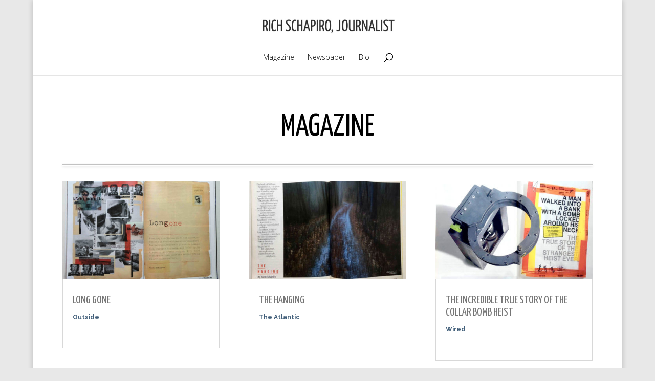

--- FILE ---
content_type: text/html; charset=UTF-8
request_url: http://richschapiro.com/
body_size: 10082
content:
<!DOCTYPE html>
<html lang="en">
<head>
	<meta charset="UTF-8" />
<meta http-equiv="X-UA-Compatible" content="IE=edge">
	<link rel="pingback" href="http://richschapiro.com/xmlrpc.php" />

	<script type="text/javascript">
		document.documentElement.className = 'js';
	</script>

	<script>var et_site_url='http://richschapiro.com';var et_post_id='156';function et_core_page_resource_fallback(a,b){"undefined"===typeof b&&(b=a.sheet.cssRules&&0===a.sheet.cssRules.length);b&&(a.onerror=null,a.onload=null,a.href?a.href=et_site_url+"/?et_core_page_resource="+a.id+et_post_id:a.src&&(a.src=et_site_url+"/?et_core_page_resource="+a.id+et_post_id))}
</script><title>Home | RichSchapiro.com</title>
<link rel='dns-prefetch' href='//fonts.googleapis.com' />
<link rel='dns-prefetch' href='//s.w.org' />
<link rel="alternate" type="application/rss+xml" title="RichSchapiro.com &raquo; Feed" href="http://richschapiro.com/feed" />
<link rel="alternate" type="application/rss+xml" title="RichSchapiro.com &raquo; Comments Feed" href="http://richschapiro.com/comments/feed" />
		<script type="text/javascript">
			window._wpemojiSettings = {"baseUrl":"https:\/\/s.w.org\/images\/core\/emoji\/11\/72x72\/","ext":".png","svgUrl":"https:\/\/s.w.org\/images\/core\/emoji\/11\/svg\/","svgExt":".svg","source":{"concatemoji":"http:\/\/richschapiro.com\/wp-includes\/js\/wp-emoji-release.min.js?ver=4.9.22"}};
			!function(e,a,t){var n,r,o,i=a.createElement("canvas"),p=i.getContext&&i.getContext("2d");function s(e,t){var a=String.fromCharCode;p.clearRect(0,0,i.width,i.height),p.fillText(a.apply(this,e),0,0);e=i.toDataURL();return p.clearRect(0,0,i.width,i.height),p.fillText(a.apply(this,t),0,0),e===i.toDataURL()}function c(e){var t=a.createElement("script");t.src=e,t.defer=t.type="text/javascript",a.getElementsByTagName("head")[0].appendChild(t)}for(o=Array("flag","emoji"),t.supports={everything:!0,everythingExceptFlag:!0},r=0;r<o.length;r++)t.supports[o[r]]=function(e){if(!p||!p.fillText)return!1;switch(p.textBaseline="top",p.font="600 32px Arial",e){case"flag":return s([55356,56826,55356,56819],[55356,56826,8203,55356,56819])?!1:!s([55356,57332,56128,56423,56128,56418,56128,56421,56128,56430,56128,56423,56128,56447],[55356,57332,8203,56128,56423,8203,56128,56418,8203,56128,56421,8203,56128,56430,8203,56128,56423,8203,56128,56447]);case"emoji":return!s([55358,56760,9792,65039],[55358,56760,8203,9792,65039])}return!1}(o[r]),t.supports.everything=t.supports.everything&&t.supports[o[r]],"flag"!==o[r]&&(t.supports.everythingExceptFlag=t.supports.everythingExceptFlag&&t.supports[o[r]]);t.supports.everythingExceptFlag=t.supports.everythingExceptFlag&&!t.supports.flag,t.DOMReady=!1,t.readyCallback=function(){t.DOMReady=!0},t.supports.everything||(n=function(){t.readyCallback()},a.addEventListener?(a.addEventListener("DOMContentLoaded",n,!1),e.addEventListener("load",n,!1)):(e.attachEvent("onload",n),a.attachEvent("onreadystatechange",function(){"complete"===a.readyState&&t.readyCallback()})),(n=t.source||{}).concatemoji?c(n.concatemoji):n.wpemoji&&n.twemoji&&(c(n.twemoji),c(n.wpemoji)))}(window,document,window._wpemojiSettings);
		</script>
		<meta content="Divi v.3.13" name="generator"/><style type="text/css">
img.wp-smiley,
img.emoji {
	display: inline !important;
	border: none !important;
	box-shadow: none !important;
	height: 1em !important;
	width: 1em !important;
	margin: 0 .07em !important;
	vertical-align: -0.1em !important;
	background: none !important;
	padding: 0 !important;
}
</style>
<link rel='stylesheet' id='divi-style-css'  href='http://richschapiro.com/wp-content/themes/Divi/style.css?ver=3.13' type='text/css' media='all' />
<link rel='stylesheet' id='et-builder-googlefonts-cached-css'  href='http://fonts.googleapis.com/css?family=Yanone+Kaffeesatz%3A200%2C300%2Cregular%2C700%7CRaleway%3A100%2C100italic%2C200%2C200italic%2C300%2C300italic%2Cregular%2Citalic%2C500%2C500italic%2C600%2C600italic%2C700%2C700italic%2C800%2C800italic%2C900%2C900italic%7COpen+Sans%3A300%2C300italic%2Cregular%2Citalic%2C600%2C600italic%2C700%2C700italic%2C800%2C800italic&#038;ver=4.9.22#038;subset=cyrillic,vietnamese,latin,latin-ext,greek,greek-ext,cyrillic-ext' type='text/css' media='all' />
<link rel='stylesheet' id='dashicons-css'  href='http://richschapiro.com/wp-includes/css/dashicons.min.css?ver=4.9.22' type='text/css' media='all' />
<link rel='stylesheet' id='wp-featherlight-css'  href='http://richschapiro.com/wp-content/plugins/wp-featherlight/css/wp-featherlight.min.css?ver=1.3.0' type='text/css' media='all' />
<script type='text/javascript' src='http://richschapiro.com/wp-includes/js/jquery/jquery.js?ver=1.12.4'></script>
<script type='text/javascript' src='http://richschapiro.com/wp-includes/js/jquery/jquery-migrate.min.js?ver=1.4.1'></script>
<script>
				document.addEventListener( "DOMContentLoaded", function( event ) {
					window.et_location_hash = window.location.hash;
					if ( "" !== window.et_location_hash ) {
						// Prevent jump to anchor - Firefox
						window.scrollTo( 0, 0 );
						var et_anchor_element = document.getElementById( window.et_location_hash.substring( 1 ) );
						if( et_anchor_element === null ) {
						    return;
						}
						window.et_location_hash_style = et_anchor_element.style.display;
						// Prevent jump to anchor - Other Browsers
						et_anchor_element.style.display = "none";
					}
				} );
		</script><link rel='https://api.w.org/' href='http://richschapiro.com/wp-json/' />
<link rel="EditURI" type="application/rsd+xml" title="RSD" href="http://richschapiro.com/xmlrpc.php?rsd" />
<link rel="wlwmanifest" type="application/wlwmanifest+xml" href="http://richschapiro.com/wp-includes/wlwmanifest.xml" /> 
<meta name="generator" content="WordPress 4.9.22" />
<link rel="canonical" href="http://richschapiro.com/" />
<link rel='shortlink' href='http://richschapiro.com/' />
<link rel="alternate" type="application/json+oembed" href="http://richschapiro.com/wp-json/oembed/1.0/embed?url=http%3A%2F%2Frichschapiro.com%2F" />
<link rel="alternate" type="text/xml+oembed" href="http://richschapiro.com/wp-json/oembed/1.0/embed?url=http%3A%2F%2Frichschapiro.com%2F&#038;format=xml" />
<meta name="viewport" content="width=device-width, initial-scale=1.0, maximum-scale=1.0, user-scalable=0" /><link rel="shortcut icon" href="http://richschapiro.com/wp-content/uploads/2017/03/imgres.png" /><style type="text/css" id="custom-background-css">
body.custom-background { background-color: #e8e8e8; }
</style>
<link rel="stylesheet" id="et-divi-customizer-global-cached-inline-styles" href="http://richschapiro.com/wp-content/cache/et/global/et-divi-customizer-global-17668245360554.min.css" onerror="et_core_page_resource_fallback(this, true)" onload="et_core_page_resource_fallback(this)" /></head>
<body class="home page-template-default page page-id-156 custom-background wp-featherlight-captions et_pb_button_helper_class et_fixed_nav et_boxed_layout et_show_nav et_hide_fixed_logo et_cover_background et_pb_no_sidebar_vertical_divider et_pb_gutter osx et_pb_gutters3 et_primary_nav_dropdown_animation_fade et_secondary_nav_dropdown_animation_fade et_pb_footer_columns3 et_header_style_centered et_pb_pagebuilder_layout et_smooth_scroll et_right_sidebar et_divi_theme et-db et_minified_js et_minified_css">
	<div id="page-container">

	
	
			<header id="main-header" data-height-onload="66">
			<div class="container clearfix et_menu_container">
							<div class="logo_container">
					<span class="logo_helper"></span>
					<a href="http://richschapiro.com/">
						<img src="http://richschapiro.com/wp-content/uploads/2018/09/RichLogo-2.png" alt="RichSchapiro.com" id="logo" data-height-percentage="54" />
					</a>
				</div>
							<div id="et-top-navigation" data-height="66" data-fixed-height="40">
											<nav id="top-menu-nav">
						<ul id="top-menu" class="nav"><li id="menu-item-417" class="menu-item menu-item-type-custom menu-item-object-custom current-menu-item current_page_item menu-item-417"><a href="/#magazine">Magazine</a></li>
<li id="menu-item-416" class="menu-item menu-item-type-custom menu-item-object-custom current-menu-item current_page_item menu-item-416"><a href="/#newspaper">Newspaper</a></li>
<li id="menu-item-565" class="menu-item menu-item-type-custom menu-item-object-custom current-menu-item current_page_item menu-item-565"><a href="/#profile">Bio</a></li>
</ul>						</nav>
					
					
					
										<div id="et_top_search">
						<span id="et_search_icon"></span>
					</div>
					
					<div id="et_mobile_nav_menu">
				<div class="mobile_nav closed">
					<span class="select_page">Select Page</span>
					<span class="mobile_menu_bar mobile_menu_bar_toggle"></span>
				</div>
			</div>				</div> <!-- #et-top-navigation -->
			</div> <!-- .container -->
			<div class="et_search_outer">
				<div class="container et_search_form_container">
					<form role="search" method="get" class="et-search-form" action="http://richschapiro.com/">
					<input type="search" class="et-search-field" placeholder="Search &hellip;" value="" name="s" title="Search for:" />					</form>
					<span class="et_close_search_field"></span>
				</div>
			</div>
		</header> <!-- #main-header -->
			<div id="et-main-area">
	
<div id="main-content">


			
				<article id="post-156" class="post-156 page type-page status-publish hentry">

				
					<div class="entry-content">
					<div id="et-boc" class="et-boc">
			
			<div class="et_builder_inner_content et_pb_gutters3"><div class="et_pb_section et_pb_section_0 et_section_regular">
				
				
				
				
					<div id="magazine" class="et_pb_row et_pb_row_0">
				<div class="et_pb_column et_pb_column_4_4 et_pb_column_0    et_pb_css_mix_blend_mode_passthrough et-last-child">
				
				
				<div class="et_pb_module et_pb_text et_pb_text_0 et_pb_bg_layout_light  et_pb_text_align_center">
				
				
				<div class="et_pb_text_inner">
					<h1>Magazine</h1>
				</div>
			</div> <!-- .et_pb_text --><div class="et_pb_module et_pb_divider et_pb_divider_0 et_pb_divider_position_ et_pb_space"><div class="et_pb_divider_internal"></div></div><div class="et_pb_module et_pb_blog_0 et_pb_blog_grid_wrapper">
					<div class="et_pb_blog_grid clearfix et_pb_bg_layout_light ">
					
					
					<div class="et_pb_ajax_pagination_container">
						<div class="et_pb_salvattore_content" data-columns>
			<article id="post-657" class="et_pb_post clearfix et_pb_has_overlay post-657 post type-post status-publish format-standard has-post-thumbnail hentry category-outside-magazine">

			<div class="et_pb_image_container">							<a href="http://richschapiro.com/archives/657" class="entry-featured-image-url">
								<img src="http://richschapiro.com/wp-content/uploads/2018/08/01_magazine_outside_longgone_1-400x250.jpeg" alt='Long Gone' width='400' height='250' />								<span class="et_overlay et_pb_inline_icon" data-icon="&#x41;"></span>							</a>
					</div> <!-- .et_pb_image_container -->
												<h2 class="entry-title"><a href="http://richschapiro.com/archives/657">Long Gone</a></h2>
				
				<p class="post-meta">    <a href="http://richschapiro.com/archives/category/magazine-articles/outside-magazine" rel="category tag">Outside</a>  </p><div class="post-content"><p>View online article...</p>
</div>			
			</article> <!-- .et_pb_post -->
	
			<article id="post-642" class="et_pb_post clearfix et_pb_has_overlay post-642 post type-post status-publish format-standard has-post-thumbnail hentry category-the-atlantic">

			<div class="et_pb_image_container">							<a href="http://richschapiro.com/archives/642" class="entry-featured-image-url">
								<img src="http://richschapiro.com/wp-content/uploads/2018/08/02_magazine_atlantic_thehanging_1-400x250.jpeg" alt='The Hanging' width='400' height='250' />								<span class="et_overlay et_pb_inline_icon" data-icon="&#x41;"></span>							</a>
					</div> <!-- .et_pb_image_container -->
												<h2 class="entry-title"><a href="http://richschapiro.com/archives/642">The Hanging</a></h2>
				
				<p class="post-meta">    <a href="http://richschapiro.com/archives/category/magazine-articles/the-atlantic" rel="category tag">The Atlantic</a>  </p><div class="post-content"><p>View online article...</p>
</div>			
			</article> <!-- .et_pb_post -->
	
			<article id="post-630" class="et_pb_post clearfix et_pb_has_overlay post-630 post type-post status-publish format-standard has-post-thumbnail hentry category-wired-magazine">

			<div class="et_pb_image_container">							<a href="http://richschapiro.com/archives/630" class="entry-featured-image-url">
								<img src="http://richschapiro.com/wp-content/uploads/2018/08/03_magazine_wired_collarbomb_1-400x250.jpeg" alt='The Incredible True Story of the Collar Bomb Heist' width='400' height='250' />								<span class="et_overlay et_pb_inline_icon" data-icon="&#x41;"></span>							</a>
					</div> <!-- .et_pb_image_container -->
												<h2 class="entry-title"><a href="http://richschapiro.com/archives/630">The Incredible True Story of the Collar Bomb Heist</a></h2>
				
				<p class="post-meta">    <a href="http://richschapiro.com/archives/category/magazine-articles/wired-magazine" rel="category tag">Wired</a>  </p><div class="post-content"><p>View online article...</p>
</div>			
			</article> <!-- .et_pb_post -->
	
			<article id="post-618" class="et_pb_post clearfix et_pb_has_overlay post-618 post type-post status-publish format-standard has-post-thumbnail hentry category-esquire-magazine">

			<div class="et_pb_image_container">							<a href="http://richschapiro.com/archives/618" class="entry-featured-image-url">
								<img src="http://richschapiro.com/wp-content/uploads/2018/08/04_magazine_esquire_chimpanzee_1-400x250.jpeg" alt='The Boy in the Striped Pajamas' width='400' height='250' />								<span class="et_overlay et_pb_inline_icon" data-icon="&#x41;"></span>							</a>
					</div> <!-- .et_pb_image_container -->
												<h2 class="entry-title"><a href="http://richschapiro.com/archives/618">The Boy in the Striped Pajamas</a></h2>
				
				<p class="post-meta">    <a href="http://richschapiro.com/archives/category/magazine-articles/esquire-magazine" rel="category tag">Esquire</a>  </p><div class="post-content"><p>View online article...</p>
</div>			
			</article> <!-- .et_pb_post -->
	</div><!-- .et_pb_salvattore_content -->
					</div>
					</div> <!-- .et_pb_posts --> 
				</div><div class="et_pb_button_module_wrapper et_pb_button_0_wrapper et_pb_button_alignment_center et_pb_module ">
				<a class="et_pb_button et_pb_custom_button_icon et_pb_button_0 et_pb_bg_layout_light" href="/archives/category/magazine-articles/" data-icon="&#x41;">Full Archive</a>
			</div><div class="et_pb_module et_pb_divider et_pb_divider_1 et_pb_divider_position_ et_pb_space"><div class="et_pb_divider_internal"></div></div>
			</div> <!-- .et_pb_column -->
				
				
			</div> <!-- .et_pb_row --><div id="newspaper" class="et_pb_row et_pb_row_1">
				<div class="et_pb_column et_pb_column_4_4 et_pb_column_1    et_pb_css_mix_blend_mode_passthrough et-last-child">
				
				
				<div class="et_pb_module et_pb_text et_pb_text_1 et_pb_bg_layout_light  et_pb_text_align_center">
				
				
				<div class="et_pb_text_inner">
					<h1>Newspaper</h1>
				</div>
			</div> <!-- .et_pb_text --><div class="et_pb_module et_pb_divider et_pb_divider_2 et_pb_divider_position_ et_pb_space"><div class="et_pb_divider_internal"></div></div><div class="et_pb_module et_pb_blog_1  et_pb_css_filters et_pb_css_filters_hover et_pb_blog_grid_wrapper">
					<div class="et_pb_blog_grid clearfix et_pb_bg_layout_light ">
					
					
					<div class="et_pb_ajax_pagination_container">
						<div class="et_pb_salvattore_content" data-columns>
			<article id="post-978" class="et_pb_post clearfix et_pb_has_overlay post-978 post type-post status-publish format-standard has-post-thumbnail hentry category-daily-news">

			<div class="et_pb_image_container">							<a href="http://richschapiro.com/archives/978" class="entry-featured-image-url">
								<img src="http://richschapiro.com/wp-content/uploads/2018/09/11_Newspapers_DailyNews_DenianMeloFINALJPG-400x250.jpg" alt='A controversial police department. A botched drug sting. A horrific death.' width='400' height='250' />								<span class="et_overlay et_pb_inline_icon" data-icon="&#x41;"></span>							</a>
					</div> <!-- .et_pb_image_container -->
												<h2 class="entry-title"><a href="http://richschapiro.com/archives/978">A controversial police department. A botched drug sting. A horrific death.</a></h2>
				
				<p class="post-meta">    <a href="http://richschapiro.com/archives/category/newspaper-articles/daily-news" rel="category tag">New York Daily News</a>  </p><div class="post-content"><p>...</p>
</div>			
			</article> <!-- .et_pb_post -->
	
			<article id="post-780" class="et_pb_post clearfix et_pb_has_overlay post-780 post type-post status-publish format-standard has-post-thumbnail hentry category-daily-news">

			<div class="et_pb_image_container">							<a href="http://richschapiro.com/archives/780" class="entry-featured-image-url">
								<img src="http://richschapiro.com/wp-content/uploads/2018/08/01_newspapers_dailynews_hypothermia_1-400x250.jpeg" alt='How did a wealthy Manhattan man freeze to death inside his townhouse' width='400' height='250' />								<span class="et_overlay et_pb_inline_icon" data-icon="&#x41;"></span>							</a>
					</div> <!-- .et_pb_image_container -->
												<h2 class="entry-title"><a href="http://richschapiro.com/archives/780">How did a wealthy Manhattan man freeze to death inside his townhouse</a></h2>
				
				<p class="post-meta">    <a href="http://richschapiro.com/archives/category/newspaper-articles/daily-news" rel="category tag">New York Daily News</a>  </p><div class="post-content"><p>...</p>
</div>			
			</article> <!-- .et_pb_post -->
	
			<article id="post-773" class="et_pb_post clearfix et_pb_has_overlay post-773 post type-post status-publish format-standard has-post-thumbnail hentry category-daily-news">

			<div class="et_pb_image_container">							<a href="http://richschapiro.com/archives/773" class="entry-featured-image-url">
								<img src="http://richschapiro.com/wp-content/uploads/2018/08/02_newspaper_dailynews_southbronxheroin_1-400x250.jpeg" alt='At this Bronx heroin den, the opioid epidemic is on harrowing display' width='400' height='250' />								<span class="et_overlay et_pb_inline_icon" data-icon="&#x41;"></span>							</a>
					</div> <!-- .et_pb_image_container -->
												<h2 class="entry-title"><a href="http://richschapiro.com/archives/773">At this Bronx heroin den, the opioid epidemic is on harrowing display</a></h2>
				
				<p class="post-meta">    <a href="http://richschapiro.com/archives/category/newspaper-articles/daily-news" rel="category tag">New York Daily News</a>  </p><div class="post-content"><p>...</p>
</div>			
			</article> <!-- .et_pb_post -->
	
			<article id="post-769" class="et_pb_post clearfix et_pb_has_overlay post-769 post type-post status-publish format-standard has-post-thumbnail hentry category-daily-news">

			<div class="et_pb_image_container">							<a href="http://richschapiro.com/archives/769" class="entry-featured-image-url">
								<img src="http://richschapiro.com/wp-content/uploads/2018/08/03_newspapers_daily_news_jailwasmyrehab_1-400x250.jpeg" alt='I got locked up at Rikers Island –– and it saved my life' width='400' height='250' />								<span class="et_overlay et_pb_inline_icon" data-icon="&#x41;"></span>							</a>
					</div> <!-- .et_pb_image_container -->
												<h2 class="entry-title"><a href="http://richschapiro.com/archives/769">I got locked up at Rikers Island –– and it saved my life</a></h2>
				
				<p class="post-meta">    <a href="http://richschapiro.com/archives/category/newspaper-articles/daily-news" rel="category tag">New York Daily News</a>  </p><div class="post-content"><p>...</p>
</div>			
			</article> <!-- .et_pb_post -->
	
			<article id="post-765" class="et_pb_post clearfix et_pb_has_overlay post-765 post type-post status-publish format-standard has-post-thumbnail hentry category-daily-news">

			<div class="et_pb_image_container">							<a href="http://richschapiro.com/archives/765" class="entry-featured-image-url">
								<img src="http://richschapiro.com/wp-content/uploads/2018/08/04_newspaper_dailynews_opioidcemetery_1b-400x250.jpg" alt='The Staten Island cemetery that tells the story of NYC&#8217;s opioid epidemic' width='400' height='250' />								<span class="et_overlay et_pb_inline_icon" data-icon="&#x41;"></span>							</a>
					</div> <!-- .et_pb_image_container -->
												<h2 class="entry-title"><a href="http://richschapiro.com/archives/765">The Staten Island cemetery that tells the story of NYC&#8217;s opioid epidemic</a></h2>
				
				<p class="post-meta">    <a href="http://richschapiro.com/archives/category/newspaper-articles/daily-news" rel="category tag">New York Daily News</a>  </p><div class="post-content"><p>...</p>
</div>			
			</article> <!-- .et_pb_post -->
	
			<article id="post-761" class="et_pb_post clearfix et_pb_has_overlay post-761 post type-post status-publish format-standard has-post-thumbnail hentry category-daily-news">

			<div class="et_pb_image_container">							<a href="http://richschapiro.com/archives/761" class="entry-featured-image-url">
								<img src="http://richschapiro.com/wp-content/uploads/2018/08/05_newspapers_dailynews_911mentallyill_1-400x250.jpeg" alt='Relatives of the mentally ill, fearing the police, are afraid to call 911' width='400' height='250' />								<span class="et_overlay et_pb_inline_icon" data-icon="&#x41;"></span>							</a>
					</div> <!-- .et_pb_image_container -->
												<h2 class="entry-title"><a href="http://richschapiro.com/archives/761">Relatives of the mentally ill, fearing the police, are afraid to call 911</a></h2>
				
				<p class="post-meta">    <a href="http://richschapiro.com/archives/category/newspaper-articles/daily-news" rel="category tag">New York Daily News</a>  </p><div class="post-content"><p>...</p>
</div>			
			</article> <!-- .et_pb_post -->
	
			<article id="post-757" class="et_pb_post clearfix et_pb_has_overlay post-757 post type-post status-publish format-standard has-post-thumbnail hentry category-daily-news">

			<div class="et_pb_image_container">							<a href="http://richschapiro.com/archives/757" class="entry-featured-image-url">
								<img src="http://richschapiro.com/wp-content/uploads/2018/08/06_newspapers_dailynews_wtc25yrs_1-400x250.jpeg" alt='The overlooked victims of the 1993 World Trade Center attack' width='400' height='250' />								<span class="et_overlay et_pb_inline_icon" data-icon="&#x41;"></span>							</a>
					</div> <!-- .et_pb_image_container -->
												<h2 class="entry-title"><a href="http://richschapiro.com/archives/757">The overlooked victims of the 1993 World Trade Center attack</a></h2>
				
				<p class="post-meta">    <a href="http://richschapiro.com/archives/category/newspaper-articles/daily-news" rel="category tag">New York Daily News</a>  </p><div class="post-content"><p>...</p>
</div>			
			</article> <!-- .et_pb_post -->
	
			<article id="post-751" class="et_pb_post clearfix et_pb_has_overlay post-751 post type-post status-publish format-standard has-post-thumbnail hentry category-daily-news">

			<div class="et_pb_image_container">							<a href="http://richschapiro.com/archives/751" class="entry-featured-image-url">
								<img src="http://richschapiro.com/wp-content/uploads/2018/08/07_newspapers_daily_news_superstorm_sandynyc_1-400x250.jpeg" alt='Inside the herculean effort to save NYC from Superstorm Sandy' width='400' height='250' />								<span class="et_overlay et_pb_inline_icon" data-icon="&#x41;"></span>							</a>
					</div> <!-- .et_pb_image_container -->
												<h2 class="entry-title"><a href="http://richschapiro.com/archives/751">Inside the herculean effort to save NYC from Superstorm Sandy</a></h2>
				
				<p class="post-meta">    <a href="http://richschapiro.com/archives/category/newspaper-articles/daily-news" rel="category tag">New York Daily News</a>  </p><div class="post-content"><p>...</p>
</div>			
			</article> <!-- .et_pb_post -->
	
			<article id="post-747" class="et_pb_post clearfix et_pb_has_overlay post-747 post type-post status-publish format-standard has-post-thumbnail hentry category-daily-news">

			<div class="et_pb_image_container">							<a href="http://richschapiro.com/archives/747" class="entry-featured-image-url">
								<img src="http://richschapiro.com/wp-content/uploads/2018/08/08_newspapers_dailynews_airportworkers_1-400x250.jpeg" alt='A day in the unrelenting life of an $8-an-hour airport worker' width='400' height='250' />								<span class="et_overlay et_pb_inline_icon" data-icon="&#x41;"></span>							</a>
					</div> <!-- .et_pb_image_container -->
												<h2 class="entry-title"><a href="http://richschapiro.com/archives/747">A day in the unrelenting life of an $8-an-hour airport worker</a></h2>
				
				<p class="post-meta">    <a href="http://richschapiro.com/archives/category/newspaper-articles/daily-news" rel="category tag">New York Daily News</a>  </p><div class="post-content"><p>...</p>
</div>			
			</article> <!-- .et_pb_post -->
	
			<article id="post-743" class="et_pb_post clearfix et_pb_has_overlay post-743 post type-post status-publish format-standard has-post-thumbnail hentry category-daily-news">

			<div class="et_pb_image_container">							<a href="http://richschapiro.com/archives/743" class="entry-featured-image-url">
								<img src="http://richschapiro.com/wp-content/uploads/2018/08/09_newspapers_dailynews_railpervs_1-400x250.jpeg" alt='The subway predators who expose themselves to women again and again' width='400' height='250' />								<span class="et_overlay et_pb_inline_icon" data-icon="&#x41;"></span>							</a>
					</div> <!-- .et_pb_image_container -->
												<h2 class="entry-title"><a href="http://richschapiro.com/archives/743">The subway predators who expose themselves to women again and again</a></h2>
				
				<p class="post-meta">    <a href="http://richschapiro.com/archives/category/newspaper-articles/daily-news" rel="category tag">New York Daily News</a>  </p><div class="post-content"><p>...</p>
</div>			
			</article> <!-- .et_pb_post -->
	
			<article id="post-739" class="et_pb_post clearfix et_pb_has_overlay post-739 post type-post status-publish format-standard has-post-thumbnail hentry category-daily-news">

			<div class="et_pb_image_container">							<a href="http://richschapiro.com/archives/739" class="entry-featured-image-url">
								<img src="http://richschapiro.com/wp-content/uploads/2018/08/10_newspapers_dailynews_chicagoguns_1-400x250.jpeg" alt='In Chicago, a President Obama speech can&#8217;t stop the bloodshed' width='400' height='250' />								<span class="et_overlay et_pb_inline_icon" data-icon="&#x41;"></span>							</a>
					</div> <!-- .et_pb_image_container -->
												<h2 class="entry-title"><a href="http://richschapiro.com/archives/739">In Chicago, a President Obama speech can&#8217;t stop the bloodshed</a></h2>
				
				<p class="post-meta">    <a href="http://richschapiro.com/archives/category/newspaper-articles/daily-news" rel="category tag">New York Daily News</a>  </p><div class="post-content"><p>...</p>
</div>			
			</article> <!-- .et_pb_post -->
	
			<article id="post-735" class="et_pb_post clearfix et_pb_has_overlay post-735 post type-post status-publish format-standard has-post-thumbnail hentry category-daily-news">

			<div class="et_pb_image_container">							<a href="http://richschapiro.com/archives/735" class="entry-featured-image-url">
								<img src="http://richschapiro.com/wp-content/uploads/2018/08/11_newspapers_dailynews_rosaparkswitness_1-400x250.jpeg" alt='60 Years After Alabama' width='400' height='250' />								<span class="et_overlay et_pb_inline_icon" data-icon="&#x41;"></span>							</a>
					</div> <!-- .et_pb_image_container -->
												<h2 class="entry-title"><a href="http://richschapiro.com/archives/735">60 Years After Alabama</a></h2>
				
				<p class="post-meta">    <a href="http://richschapiro.com/archives/category/newspaper-articles/daily-news" rel="category tag">New York Daily News</a>  </p><div class="post-content"><p>...</p>
</div>			
			</article> <!-- .et_pb_post -->
	
			<article id="post-730" class="et_pb_post clearfix et_pb_has_overlay post-730 post type-post status-publish format-standard has-post-thumbnail hentry category-daily-news">

			<div class="et_pb_image_container">							<a href="http://richschapiro.com/archives/730" class="entry-featured-image-url">
								<img src="http://richschapiro.com/wp-content/uploads/2018/08/12_newspapers_dailynews_syria_1-400x250.jpeg" alt='Hell in Syria' width='400' height='250' />								<span class="et_overlay et_pb_inline_icon" data-icon="&#x41;"></span>							</a>
					</div> <!-- .et_pb_image_container -->
												<h2 class="entry-title"><a href="http://richschapiro.com/archives/730">Hell in Syria</a></h2>
				
				<p class="post-meta">    <a href="http://richschapiro.com/archives/category/newspaper-articles/daily-news" rel="category tag">New York Daily News</a>  </p><div class="post-content"><p>...</p>
</div>			
			</article> <!-- .et_pb_post -->
	
			<article id="post-726" class="et_pb_post clearfix et_pb_has_overlay post-726 post type-post status-publish format-standard has-post-thumbnail hentry category-daily-news">

			<div class="et_pb_image_container">							<a href="http://richschapiro.com/archives/726" class="entry-featured-image-url">
								<img src="http://richschapiro.com/wp-content/uploads/2018/08/13_newspapers_dailynews_chad_2-400x250.jpeg" alt='A Desert of Hell in Chad' width='400' height='250' />								<span class="et_overlay et_pb_inline_icon" data-icon="&#x41;"></span>							</a>
					</div> <!-- .et_pb_image_container -->
												<h2 class="entry-title"><a href="http://richschapiro.com/archives/726">A Desert of Hell in Chad</a></h2>
				
				<p class="post-meta">    <a href="http://richschapiro.com/archives/category/newspaper-articles/daily-news" rel="category tag">New York Daily News</a>  </p><div class="post-content"><p>...</p>
</div>			
			</article> <!-- .et_pb_post -->
	
			<article id="post-722" class="et_pb_post clearfix et_pb_has_overlay post-722 post type-post status-publish format-standard has-post-thumbnail hentry category-daily-news">

			<div class="et_pb_image_container">							<a href="http://richschapiro.com/archives/722" class="entry-featured-image-url">
								<img src="http://richschapiro.com/wp-content/uploads/2018/08/14_newspapers_dailynews_chaddrive_1-400x250.jpeg" alt='Horrific trip into Chad&#8217;s massacre' width='400' height='250' />								<span class="et_overlay et_pb_inline_icon" data-icon="&#x41;"></span>							</a>
					</div> <!-- .et_pb_image_container -->
												<h2 class="entry-title"><a href="http://richschapiro.com/archives/722">Horrific trip into Chad&#8217;s massacre</a></h2>
				
				<p class="post-meta">    <a href="http://richschapiro.com/archives/category/newspaper-articles/daily-news" rel="category tag">New York Daily News</a>  </p><div class="post-content"><p>...</p>
</div>			
			</article> <!-- .et_pb_post -->
	
			<article id="post-719" class="et_pb_post clearfix et_pb_has_overlay post-719 post type-post status-publish format-standard has-post-thumbnail hentry category-daily-news">

			<div class="et_pb_image_container">							<a href="http://richschapiro.com/archives/719" class="entry-featured-image-url">
								<img src="http://richschapiro.com/wp-content/uploads/2018/08/15_newspapers_dailynews_zimbabwe_1-400x250.jpeg" alt='Crumbs all that&#8217;s left in Africa breadbasket' width='400' height='250' />								<span class="et_overlay et_pb_inline_icon" data-icon="&#x41;"></span>							</a>
					</div> <!-- .et_pb_image_container -->
												<h2 class="entry-title"><a href="http://richschapiro.com/archives/719">Crumbs all that&#8217;s left in Africa breadbasket</a></h2>
				
				<p class="post-meta">    <a href="http://richschapiro.com/archives/category/newspaper-articles/daily-news" rel="category tag">New York Daily News</a>  </p><div class="post-content"><p>...</p>
</div>			
			</article> <!-- .et_pb_post -->
	
			<article id="post-715" class="et_pb_post clearfix et_pb_has_overlay post-715 post type-post status-publish format-standard has-post-thumbnail hentry category-daily-news">

			<div class="et_pb_image_container">							<a href="http://richschapiro.com/archives/715" class="entry-featured-image-url">
								<img src="http://richschapiro.com/wp-content/uploads/2018/08/16_newspapers_dailynews_istanbulmurder_1-400x250.jpeg" alt='Tracing the last hours and steps of S.I. mom found slain in Turkey' width='400' height='250' />								<span class="et_overlay et_pb_inline_icon" data-icon="&#x41;"></span>							</a>
					</div> <!-- .et_pb_image_container -->
												<h2 class="entry-title"><a href="http://richschapiro.com/archives/715">Tracing the last hours and steps of S.I. mom found slain in Turkey</a></h2>
				
				<p class="post-meta">    <a href="http://richschapiro.com/archives/category/newspaper-articles/daily-news" rel="category tag">New York Daily News</a>  </p><div class="post-content"><p>...</p>
</div>			
			</article> <!-- .et_pb_post -->
	
			<article id="post-984" class="et_pb_post clearfix et_pb_has_overlay post-984 post type-post status-publish format-standard has-post-thumbnail hentry category-daily-news">

			<div class="et_pb_image_container">							<a href="http://richschapiro.com/archives/984" class="entry-featured-image-url">
								<img src="http://richschapiro.com/wp-content/uploads/2018/09/11_Newspapers_DailyNews_MLKNYFINALJPG-400x250.jpg" alt='What Happened in New York City the Night of Martin Luther King Jr.s Assassination' width='400' height='250' />								<span class="et_overlay et_pb_inline_icon" data-icon="&#x41;"></span>							</a>
					</div> <!-- .et_pb_image_container -->
												<h2 class="entry-title"><a href="http://richschapiro.com/archives/984">What Happened in New York City the Night of Martin Luther King Jr.s Assassination</a></h2>
				
				<p class="post-meta">    <a href="http://richschapiro.com/archives/category/newspaper-articles/daily-news" rel="category tag">New York Daily News</a>  </p><div class="post-content"><p>...</p>
</div>			
			</article> <!-- .et_pb_post -->
	
			<article id="post-711" class="et_pb_post clearfix et_pb_has_overlay post-711 post type-post status-publish format-standard has-post-thumbnail hentry category-daily-news">

			<div class="et_pb_image_container">							<a href="http://richschapiro.com/archives/711" class="entry-featured-image-url">
								<img src="http://richschapiro.com/wp-content/uploads/2018/08/17_newspapers_dailynews_malcolmxmurder_1b-400x250.jpg" alt='Malcolm X: 50 Years Later' width='400' height='250' />								<span class="et_overlay et_pb_inline_icon" data-icon="&#x41;"></span>							</a>
					</div> <!-- .et_pb_image_container -->
												<h2 class="entry-title"><a href="http://richschapiro.com/archives/711">Malcolm X: 50 Years Later</a></h2>
				
				<p class="post-meta">    <a href="http://richschapiro.com/archives/category/newspaper-articles/daily-news" rel="category tag">New York Daily News</a>  </p><div class="post-content"><p>...</p>
</div>			
			</article> <!-- .et_pb_post -->
	
			<article id="post-705" class="et_pb_post clearfix et_pb_has_overlay post-705 post type-post status-publish format-standard has-post-thumbnail hentry category-daily-news">

			<div class="et_pb_image_container">							<a href="http://richschapiro.com/archives/705" class="entry-featured-image-url">
								<img src="http://richschapiro.com/wp-content/uploads/2018/08/18_newspapers_dailynews_malcolm_x_life_1-e1535393996694-400x250.jpeg" alt='Assassinated Leader' width='400' height='250' />								<span class="et_overlay et_pb_inline_icon" data-icon="&#x41;"></span>							</a>
					</div> <!-- .et_pb_image_container -->
												<h2 class="entry-title"><a href="http://richschapiro.com/archives/705">Assassinated Leader</a></h2>
				
				<p class="post-meta">    <a href="http://richschapiro.com/archives/category/newspaper-articles/daily-news" rel="category tag">New York Daily News</a>  </p><div class="post-content"><p>...</p>
</div>			
			</article> <!-- .et_pb_post -->
	
			<article id="post-702" class="et_pb_post clearfix et_pb_has_overlay post-702 post type-post status-publish format-standard has-post-thumbnail hentry category-daily-news">

			<div class="et_pb_image_container">							<a href="http://richschapiro.com/archives/702" class="entry-featured-image-url">
								<img src="http://richschapiro.com/wp-content/uploads/2018/08/19_newspapers_dailynews_jammasterjaymain-400x250.jpeg" alt='5 empty yrs. in rapper slay' width='400' height='250' />								<span class="et_overlay et_pb_inline_icon" data-icon="&#x41;"></span>							</a>
					</div> <!-- .et_pb_image_container -->
												<h2 class="entry-title"><a href="http://richschapiro.com/archives/702">5 empty yrs. in rapper slay</a></h2>
				
				<p class="post-meta">    <a href="http://richschapiro.com/archives/category/newspaper-articles/daily-news" rel="category tag">New York Daily News</a>  </p><div class="post-content"><p>...</p>
</div>			
			</article> <!-- .et_pb_post -->
	
			<article id="post-699" class="et_pb_post clearfix et_pb_has_overlay post-699 post type-post status-publish format-standard has-post-thumbnail hentry category-daily-news">

			<div class="et_pb_image_container">							<a href="http://richschapiro.com/archives/699" class="entry-featured-image-url">
								<img src="http://richschapiro.com/wp-content/uploads/2018/08/20_newspapers_dailynews_jammasterjayrandy_-400x250.jpeg" alt='Witness: &#8216;Jay&#8217; killer had tattoo' width='400' height='250' />								<span class="et_overlay et_pb_inline_icon" data-icon="&#x41;"></span>							</a>
					</div> <!-- .et_pb_image_container -->
												<h2 class="entry-title"><a href="http://richschapiro.com/archives/699">Witness: &#8216;Jay&#8217; killer had tattoo</a></h2>
				
				<p class="post-meta">    <a href="http://richschapiro.com/archives/category/newspaper-articles/daily-news" rel="category tag">New York Daily News</a>  </p><div class="post-content"><p>...</p>
</div>			
			</article> <!-- .et_pb_post -->
	
			<article id="post-696" class="et_pb_post clearfix et_pb_has_overlay post-696 post type-post status-publish format-standard has-post-thumbnail hentry category-daily-news">

			<div class="et_pb_image_container">							<a href="http://richschapiro.com/archives/696" class="entry-featured-image-url">
								<img src="http://richschapiro.com/wp-content/uploads/2018/08/21_newspapers_dailynews-jammasterjayrincon-400x250.jpeg" alt='Jam Master Jay Had a Gun' width='400' height='250' />								<span class="et_overlay et_pb_inline_icon" data-icon="&#x41;"></span>							</a>
					</div> <!-- .et_pb_image_container -->
												<h2 class="entry-title"><a href="http://richschapiro.com/archives/696">Jam Master Jay Had a Gun</a></h2>
				
				<p class="post-meta">    <a href="http://richschapiro.com/archives/category/newspaper-articles/daily-news" rel="category tag">New York Daily News</a>  </p><div class="post-content"><p>...</p>
</div>			
			</article> <!-- .et_pb_post -->
	
			<article id="post-687" class="et_pb_post clearfix et_pb_has_overlay post-687 post type-post status-publish format-standard has-post-thumbnail hentry category-daily-news">

			<div class="et_pb_image_container">							<a href="http://richschapiro.com/archives/687" class="entry-featured-image-url">
								<img src="http://richschapiro.com/wp-content/uploads/2018/08/22_newspapers_dailynews_selma_1-400x250.jpeg" alt='A March' width='400' height='250' />								<span class="et_overlay et_pb_inline_icon" data-icon="&#x41;"></span>							</a>
					</div> <!-- .et_pb_image_container -->
												<h2 class="entry-title"><a href="http://richschapiro.com/archives/687">A March</a></h2>
				
				<p class="post-meta">    <a href="http://richschapiro.com/archives/category/newspaper-articles/daily-news" rel="category tag">New York Daily News</a>  </p><div class="post-content"><p>...</p>
</div>			
			</article> <!-- .et_pb_post -->
	
			<article id="post-683" class="et_pb_post clearfix et_pb_has_overlay post-683 post type-post status-publish format-standard has-post-thumbnail hentry category-daily-news">

			<div class="et_pb_image_container">							<a href="http://richschapiro.com/archives/683" class="entry-featured-image-url">
								<img src="http://richschapiro.com/wp-content/uploads/2018/08/23_newspapers_dailynews_etanpatzjury_1-400x250.jpeg" alt='One Angry Man' width='400' height='250' />								<span class="et_overlay et_pb_inline_icon" data-icon="&#x41;"></span>							</a>
					</div> <!-- .et_pb_image_container -->
												<h2 class="entry-title"><a href="http://richschapiro.com/archives/683">One Angry Man</a></h2>
				
				<p class="post-meta">    <a href="http://richschapiro.com/archives/category/newspaper-articles/daily-news" rel="category tag">New York Daily News</a>  </p><div class="post-content"><p>...</p>
</div>			
			</article> <!-- .et_pb_post -->
	
			<article id="post-679" class="et_pb_post clearfix et_pb_has_overlay post-679 post type-post status-publish format-standard has-post-thumbnail hentry category-daily-news">

			<div class="et_pb_image_container">							<a href="http://richschapiro.com/archives/679" class="entry-featured-image-url">
								<img src="http://richschapiro.com/wp-content/uploads/2018/08/24_newspapers_dailynews_yusufhawkinsmurder_1-400x250.jpeg" alt='Hawkins Remembered' width='400' height='250' />								<span class="et_overlay et_pb_inline_icon" data-icon="&#x41;"></span>							</a>
					</div> <!-- .et_pb_image_container -->
												<h2 class="entry-title"><a href="http://richschapiro.com/archives/679">Hawkins Remembered</a></h2>
				
				<p class="post-meta">    <a href="http://richschapiro.com/archives/category/newspaper-articles/daily-news" rel="category tag">New York Daily News</a>  </p><div class="post-content"><p>...</p>
</div>			
			</article> <!-- .et_pb_post -->
	
			<article id="post-675" class="et_pb_post clearfix et_pb_has_overlay post-675 post type-post status-publish format-standard has-post-thumbnail hentry category-daily-news">

			<div class="et_pb_image_container">							<a href="http://richschapiro.com/archives/675" class="entry-featured-image-url">
								<img src="http://richschapiro.com/wp-content/uploads/2018/08/25_newspapers_dailynews_prisondeath_1-400x250.jpeg" alt='Obesity, Asthma, Big Heart &#8211; &#038; Forced on Fatal Aug. Run' width='400' height='250' />								<span class="et_overlay et_pb_inline_icon" data-icon="&#x41;"></span>							</a>
					</div> <!-- .et_pb_image_container -->
												<h2 class="entry-title"><a href="http://richschapiro.com/archives/675">Obesity, Asthma, Big Heart &#8211; &#038; Forced on Fatal Aug. Run</a></h2>
				
				<p class="post-meta">    <a href="http://richschapiro.com/archives/category/newspaper-articles/daily-news" rel="category tag">New York Daily News</a>  </p><div class="post-content"><p>...</p>
</div>			
			</article> <!-- .et_pb_post -->
	
			<article id="post-912" class="et_pb_post clearfix et_pb_has_overlay post-912 post type-post status-publish format-standard has-post-thumbnail hentry category-daily-news">

			<div class="et_pb_image_container">							<a href="http://richschapiro.com/archives/912" class="entry-featured-image-url">
								<img src="http://richschapiro.com/wp-content/uploads/2018/08/01_Newspapers_DailyNews_Hypothermia-400x250.jpg" alt='Demo Example' width='400' height='250' />								<span class="et_overlay et_pb_inline_icon" data-icon="&#x41;"></span>							</a>
					</div> <!-- .et_pb_image_container -->
												<h2 class="entry-title"><a href="http://richschapiro.com/archives/912">Demo Example</a></h2>
				
				<p class="post-meta">    <a href="http://richschapiro.com/archives/category/newspaper-articles/daily-news" rel="category tag">New York Daily News</a>  </p><div class="post-content"><p>...</p>
</div>			
			</article> <!-- .et_pb_post -->
	</div><!-- .et_pb_salvattore_content -->
					</div>
					</div> <!-- .et_pb_posts --> 
				</div><div class="et_pb_button_module_wrapper et_pb_button_1_wrapper et_pb_button_alignment_center et_pb_module ">
				<a class="et_pb_button et_pb_custom_button_icon et_pb_button_1 et_pb_bg_layout_light" href="/archives/category/newspaper-articles/" data-icon="&#x41;">Full Archive</a>
			</div><div class="et_pb_module et_pb_divider et_pb_divider_3 et_pb_divider_position_ et_pb_space"><div class="et_pb_divider_internal"></div></div>
			</div> <!-- .et_pb_column -->
				
				
			</div> <!-- .et_pb_row --><div id="profile" class="et_pb_row et_pb_row_2">
				<div class="et_pb_column et_pb_column_1_4 et_pb_column_2    et_pb_css_mix_blend_mode_passthrough et_pb_column_empty">
				
				
				
			</div> <!-- .et_pb_column --><div class="et_pb_column et_pb_column_1_2 et_pb_column_3    et_pb_css_mix_blend_mode_passthrough">
				
				
				<div class="et_pb_module et_pb_text et_pb_text_2 et_pb_bg_layout_light  et_pb_text_align_center">
				
				
				<div class="et_pb_text_inner">
					<h1>Bio</h1>
				</div>
			</div> <!-- .et_pb_text --><div class="et_pb_module et_pb_divider et_pb_divider_4 et_pb_divider_position_ et_pb_space"><div class="et_pb_divider_internal"></div></div><div class="et_pb_module et_pb_text et_pb_text_3 et_pb_bg_layout_light  et_pb_text_align_left">
				
				
				<div class="et_pb_text_inner">
					<p><a href="http://richschapiro.com/wp-content/uploads/2018/08/RichSchapiro.jpg"><img class="aligncenter wp-image-878 size-large" src="http://richschapiro.com/wp-content/uploads/2018/08/RichSchapiro-1024x681.jpg" alt="" width="1024" height="681" srcset="http://richschapiro.com/wp-content/uploads/2018/08/RichSchapiro-1024x681.jpg 1024w, http://richschapiro.com/wp-content/uploads/2018/08/RichSchapiro-300x200.jpg 300w, http://richschapiro.com/wp-content/uploads/2018/08/RichSchapiro-768x511.jpg 768w, http://richschapiro.com/wp-content/uploads/2018/08/RichSchapiro-1080x719.jpg 1080w, http://richschapiro.com/wp-content/uploads/2018/08/RichSchapiro.jpg 1440w" sizes="(max-width: 1024px) 100vw, 1024px" /></a></p>
<p>&nbsp;</p>
<p>Rich Schapiro is a journalist who specializes in narrative stories about extraordinary crimes and disenfranchised populations. His reporting has taken him across the U.S. and beyond: Iraq, Turkey, Serbia, Chad, Zimbabwe, South Africa, Australia and the Bahamas.</p>
<p>He is currently a staff writer at the New York Daily News, which he joined in 2005. Since 2008, he has worked as an adjunct professor at the Columbia University Graduate School of Journalism.</p>
<p>Rich&#8217;s freelance magazine work has been published in Esquire, Wired, The Atlantic and Outside. His newspaper stories have also appeared in the Washington Post, Christian Science-Monitor, Chicago Tribune, Indianapolis Star and Lexington Herald-Leader.</p>
<p style="text-align: center;"><strong>Contact:</strong> <a href="mailto:richschapiro@gmail.com">richschapiro@gmail.com</a></p>
				</div>
			</div> <!-- .et_pb_text --><div class="et_pb_module et_pb_divider et_pb_divider_5 et_pb_divider_position_ et_pb_space"><div class="et_pb_divider_internal"></div></div>
			</div> <!-- .et_pb_column --><div class="et_pb_column et_pb_column_1_4 et_pb_column_4    et_pb_css_mix_blend_mode_passthrough et-last-child et_pb_column_empty">
				
				
				
			</div> <!-- .et_pb_column -->
				
				
			</div> <!-- .et_pb_row -->
				
				
			</div> <!-- .et_pb_section -->			</div>
			
		</div>					</div> <!-- .entry-content -->

				
				</article> <!-- .et_pb_post -->

			

</div> <!-- #main-content -->


	<span class="et_pb_scroll_top et-pb-icon"></span>


			<footer id="main-footer">
				

		
				<div id="footer-bottom">
					<div class="container clearfix">
				<ul class="et-social-icons">

	<li class="et-social-icon et-social-twitter">
		<a href="https://www.twitter.com/richschapiro" class="icon">
			<span>Twitter</span>
		</a>
	</li>

</ul><div id="footer-info">© RichSchapiro.com | All rights reserved.</div>					</div>	<!-- .container -->
				</div>
			</footer> <!-- #main-footer -->
		</div> <!-- #et-main-area -->


	</div> <!-- #page-container -->

		<script type="text/javascript">
		var et_animation_data = [];
	</script>
	<link rel='stylesheet' id='mediaelement-css'  href='http://richschapiro.com/wp-includes/js/mediaelement/mediaelementplayer-legacy.min.css?ver=4.2.6-78496d1' type='text/css' media='all' />
<link rel='stylesheet' id='wp-mediaelement-css'  href='http://richschapiro.com/wp-includes/js/mediaelement/wp-mediaelement.min.css?ver=4.9.22' type='text/css' media='all' />
<script type='text/javascript'>
/* <![CDATA[ */
var DIVI = {"item_count":"%d Item","items_count":"%d Items"};
var et_shortcodes_strings = {"previous":"Previous","next":"Next"};
var et_pb_custom = {"ajaxurl":"http:\/\/richschapiro.com\/wp-admin\/admin-ajax.php","images_uri":"http:\/\/richschapiro.com\/wp-content\/themes\/Divi\/images","builder_images_uri":"http:\/\/richschapiro.com\/wp-content\/themes\/Divi\/includes\/builder\/images","et_frontend_nonce":"fae67aa48b","subscription_failed":"Please, check the fields below to make sure you entered the correct information.","et_ab_log_nonce":"6f1b4f2543","fill_message":"Please, fill in the following fields:","contact_error_message":"Please, fix the following errors:","invalid":"Invalid email","captcha":"Captcha","prev":"Prev","previous":"Previous","next":"Next","wrong_captcha":"You entered the wrong number in captcha.","is_builder_plugin_used":"","ignore_waypoints":"no","is_divi_theme_used":"1","widget_search_selector":".widget_search","is_ab_testing_active":"","page_id":"156","unique_test_id":"","ab_bounce_rate":"5","is_cache_plugin_active":"no","is_shortcode_tracking":""};
var et_pb_box_shadow_elements = [];
/* ]]> */
</script>
<script type='text/javascript' src='http://richschapiro.com/wp-content/themes/Divi/js/custom.min.js?ver=3.13'></script>
<script type='text/javascript' src='http://richschapiro.com/wp-content/themes/Divi/core/admin/js/common.js?ver=3.13'></script>
<script type='text/javascript' src='http://richschapiro.com/wp-content/plugins/wp-featherlight/js/wpFeatherlight.pkgd.min.js?ver=1.3.0'></script>
<script type='text/javascript' src='http://richschapiro.com/wp-includes/js/wp-embed.min.js?ver=4.9.22'></script>
<script type='text/javascript'>
var mejsL10n = {"language":"en","strings":{"mejs.install-flash":"You are using a browser that does not have Flash player enabled or installed. Please turn on your Flash player plugin or download the latest version from https:\/\/get.adobe.com\/flashplayer\/","mejs.fullscreen-off":"Turn off Fullscreen","mejs.fullscreen-on":"Go Fullscreen","mejs.download-video":"Download Video","mejs.fullscreen":"Fullscreen","mejs.time-jump-forward":["Jump forward 1 second","Jump forward %1 seconds"],"mejs.loop":"Toggle Loop","mejs.play":"Play","mejs.pause":"Pause","mejs.close":"Close","mejs.time-slider":"Time Slider","mejs.time-help-text":"Use Left\/Right Arrow keys to advance one second, Up\/Down arrows to advance ten seconds.","mejs.time-skip-back":["Skip back 1 second","Skip back %1 seconds"],"mejs.captions-subtitles":"Captions\/Subtitles","mejs.captions-chapters":"Chapters","mejs.none":"None","mejs.mute-toggle":"Mute Toggle","mejs.volume-help-text":"Use Up\/Down Arrow keys to increase or decrease volume.","mejs.unmute":"Unmute","mejs.mute":"Mute","mejs.volume-slider":"Volume Slider","mejs.video-player":"Video Player","mejs.audio-player":"Audio Player","mejs.ad-skip":"Skip ad","mejs.ad-skip-info":["Skip in 1 second","Skip in %1 seconds"],"mejs.source-chooser":"Source Chooser","mejs.stop":"Stop","mejs.speed-rate":"Speed Rate","mejs.live-broadcast":"Live Broadcast","mejs.afrikaans":"Afrikaans","mejs.albanian":"Albanian","mejs.arabic":"Arabic","mejs.belarusian":"Belarusian","mejs.bulgarian":"Bulgarian","mejs.catalan":"Catalan","mejs.chinese":"Chinese","mejs.chinese-simplified":"Chinese (Simplified)","mejs.chinese-traditional":"Chinese (Traditional)","mejs.croatian":"Croatian","mejs.czech":"Czech","mejs.danish":"Danish","mejs.dutch":"Dutch","mejs.english":"English","mejs.estonian":"Estonian","mejs.filipino":"Filipino","mejs.finnish":"Finnish","mejs.french":"French","mejs.galician":"Galician","mejs.german":"German","mejs.greek":"Greek","mejs.haitian-creole":"Haitian Creole","mejs.hebrew":"Hebrew","mejs.hindi":"Hindi","mejs.hungarian":"Hungarian","mejs.icelandic":"Icelandic","mejs.indonesian":"Indonesian","mejs.irish":"Irish","mejs.italian":"Italian","mejs.japanese":"Japanese","mejs.korean":"Korean","mejs.latvian":"Latvian","mejs.lithuanian":"Lithuanian","mejs.macedonian":"Macedonian","mejs.malay":"Malay","mejs.maltese":"Maltese","mejs.norwegian":"Norwegian","mejs.persian":"Persian","mejs.polish":"Polish","mejs.portuguese":"Portuguese","mejs.romanian":"Romanian","mejs.russian":"Russian","mejs.serbian":"Serbian","mejs.slovak":"Slovak","mejs.slovenian":"Slovenian","mejs.spanish":"Spanish","mejs.swahili":"Swahili","mejs.swedish":"Swedish","mejs.tagalog":"Tagalog","mejs.thai":"Thai","mejs.turkish":"Turkish","mejs.ukrainian":"Ukrainian","mejs.vietnamese":"Vietnamese","mejs.welsh":"Welsh","mejs.yiddish":"Yiddish"}};
</script>
<script type='text/javascript' src='http://richschapiro.com/wp-includes/js/mediaelement/mediaelement-and-player.min.js?ver=4.2.6-78496d1'></script>
<script type='text/javascript' src='http://richschapiro.com/wp-includes/js/mediaelement/mediaelement-migrate.min.js?ver=4.9.22'></script>
<script type='text/javascript'>
/* <![CDATA[ */
var _wpmejsSettings = {"pluginPath":"\/wp-includes\/js\/mediaelement\/","classPrefix":"mejs-","stretching":"responsive"};
/* ]]> */
</script>
<script type='text/javascript' src='http://richschapiro.com/wp-includes/js/mediaelement/wp-mediaelement.min.js?ver=4.9.22'></script>
<style id="et-builder-module-design-cached-inline-styles">html:not(.et_fb_edit_enabled) #et-fb-app .et_pb_blog_1:hover .et_pb_slides{filter:saturate(0%)}html:not(.et_fb_edit_enabled) #et-fb-app .et_pb_blog_1:hover .et_pb_video_overlay{filter:saturate(0%)}body #page-container .et_pb_button_1{color:#ffffff!important;border-width:1px!important;border-color:#515151;font-size:12px;font-family:'Verdana',Helvetica,Arial,Lucida,sans-serif!important;background-color:#000000}body #page-container .et_pb_button_1:hover:after{margin-left:.3em;left:auto;margin-left:.3em;opacity:1}html:not(.et_fb_edit_enabled) #et-fb-app .et_pb_blog_1:hover img{filter:saturate(0%)}.et_pb_blog_1 .et_pb_video_overlay{filter:saturate(0%);backface-visibility:hidden}.et_pb_blog_1 .et_overlay{background-color:rgba(255,255,255,0.51)}.et_pb_blog_1 img{filter:saturate(0%);backface-visibility:hidden}.et_pb_blog_1 .et_pb_slides{filter:saturate(0%);backface-visibility:hidden}body #page-container .et_pb_button_1:after{color:#515151;line-height:1.7em;font-size:1em!important;margin-left:-1em;left:auto}.et_pb_divider_3:before{border-top-color:rgba(132,132,132,0.49)}.et_pb_text_3.et_pb_text{color:#000000!important}.et_pb_divider_5:before{border-top-color:rgba(132,132,132,0.49)}.et_pb_divider_5{height:100px}.et_pb_divider_4:before{border-top-color:rgba(132,132,132,0.49)}.et_pb_divider_4{box-shadow:0px 1px 5px 0px rgba(0,0,0,.1);height:4px}.et_pb_divider_3{height:100px}.et_pb_row_2.et_pb_row{padding-bottom:18px}.et_pb_text_2 h1{color:#000000!important}.et_pb_blog_1 .et_overlay:before{color:#4c4c4c!important}.et_pb_blog_1 .et_pb_post .post-meta,.et_pb_blog_1 .et_pb_post .post-meta a{font-weight:700;font-size:12px;color:#425f7a!important}.et_pb_blog_0 .et_pb_post,.et_pb_blog_0 .et_pb_post .post-content *{color:rgba(0,0,0,0)!important}.et_pb_blog_0 .et_pb_post .post-meta,.et_pb_blog_0 .et_pb_post .post-meta a{font-weight:700;font-size:12px;color:#425f7a!important}.et_pb_blog_0 .et_overlay:before{color:#4c4c4c!important}.et_pb_blog_0 .et_overlay{background-color:rgba(255,255,255,0.51)}.et_pb_blog_0 .et_pb_post .entry-title{font-size:22px!important}.et_pb_blog_0 .et_pb_post .entry-title a{color:#757575!important}.et_pb_text_0 h1{color:#000000!important}.et_pb_divider_0{box-shadow:0px 1px 5px 0px rgba(0,0,0,.1);height:4px}.et_pb_divider_0:before{border-top-color:rgba(132,132,132,0.49)}body #page-container .et_pb_button_0{color:#ffffff!important;border-width:1px!important;border-color:#515151;font-size:12px;font-family:'Verdana',Helvetica,Arial,Lucida,sans-serif!important;background-color:#000000}body #page-container .et_pb_button_0:hover:after{margin-left:.3em;left:auto;margin-left:.3em;opacity:1}.et_pb_divider_2:before{border-top-color:rgba(132,132,132,0.49)}.et_pb_blog_1 .et_pb_post .entry-title a{color:#757575!important}.et_pb_blog_1 .et_pb_post .entry-title{font-size:22px!important}.et_pb_divider_2{box-shadow:0px 1px 5px 0px rgba(0,0,0,.1);height:4px}.et_pb_text_1 h1{color:#000000!important}body #page-container .et_pb_button_0:after{color:#515151;line-height:1.7em;font-size:1em!important;margin-left:-1em;left:auto}.et_pb_divider_1:before{border-top-color:rgba(132,132,132,0.49)}.et_pb_divider_1{height:100px}.et_pb_row_0.et_pb_row{padding-bottom:18px}@media only screen and (min-width:768px) and (max-width:980px){.et_pb_divider_1{display:none!important}.et_pb_button_0{display:none!important}}@media only screen and (max-width:767px){.et_pb_divider_1{display:none!important}.et_pb_button_0{display:none!important}}</style></body>
</html>
